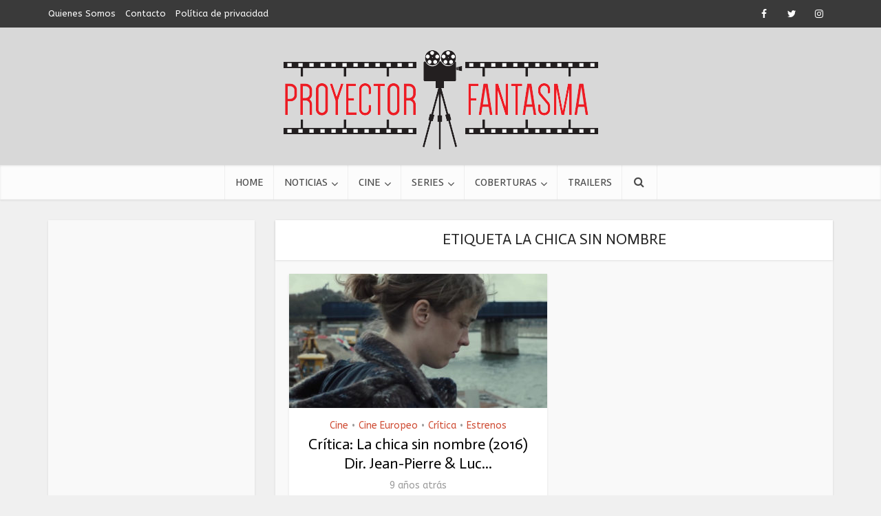

--- FILE ---
content_type: text/html; charset=UTF-8
request_url: https://proyectorfantasma.com.ar/tag/la-chica-sin-nombre/
body_size: 10142
content:
<!DOCTYPE html>
<html lang="es" class="no-js no-svg">

<head>

<meta http-equiv="Content-Type" content="text/html; charset=UTF-8" />
<meta name="viewport" content="user-scalable=yes, width=device-width, initial-scale=1.0, maximum-scale=1, minimum-scale=1">
<link rel="profile" href="https://gmpg.org/xfn/11" />

<meta name='robots' content='index, follow, max-image-preview:large, max-snippet:-1, max-video-preview:-1' />

	<!-- This site is optimized with the Yoast SEO plugin v26.5 - https://yoast.com/wordpress/plugins/seo/ -->
	<title>Artículos sobre La chica sin nombre en</title>
	<meta name="description" content="Artículos sobre La chica sin nombre. Notas y artículos acerca de La chica sin nombre en Proyector Fantasma - sitio de cine y series" />
	<link rel="canonical" href="https://proyectorfantasma.com.ar/tag/la-chica-sin-nombre/" />
	<meta property="og:locale" content="es_ES" />
	<meta property="og:type" content="article" />
	<meta property="og:title" content="Artículos sobre La chica sin nombre en" />
	<meta property="og:description" content="Artículos sobre La chica sin nombre. Notas y artículos acerca de La chica sin nombre en Proyector Fantasma - sitio de cine y series" />
	<meta property="og:url" content="https://proyectorfantasma.com.ar/tag/la-chica-sin-nombre/" />
	<meta property="og:site_name" content="Proyector Fantasma" />
	<meta name="twitter:card" content="summary_large_image" />
	<meta name="twitter:site" content="@proyectorfant" />
	<script type="application/ld+json" class="yoast-schema-graph">{"@context":"https://schema.org","@graph":[{"@type":"CollectionPage","@id":"https://proyectorfantasma.com.ar/tag/la-chica-sin-nombre/","url":"https://proyectorfantasma.com.ar/tag/la-chica-sin-nombre/","name":"Artículos sobre La chica sin nombre en","isPartOf":{"@id":"https://proyectorfantasma.com.ar/#website"},"primaryImageOfPage":{"@id":"https://proyectorfantasma.com.ar/tag/la-chica-sin-nombre/#primaryimage"},"image":{"@id":"https://proyectorfantasma.com.ar/tag/la-chica-sin-nombre/#primaryimage"},"thumbnailUrl":"https://proyectorfantasma.com.ar/wp-content/uploads/2017/03/unknown05.jpg","description":"Artículos sobre La chica sin nombre. Notas y artículos acerca de La chica sin nombre en Proyector Fantasma - sitio de cine y series","inLanguage":"es"},{"@type":"ImageObject","inLanguage":"es","@id":"https://proyectorfantasma.com.ar/tag/la-chica-sin-nombre/#primaryimage","url":"https://proyectorfantasma.com.ar/wp-content/uploads/2017/03/unknown05.jpg","contentUrl":"https://proyectorfantasma.com.ar/wp-content/uploads/2017/03/unknown05.jpg","width":1100,"height":605},{"@type":"WebSite","@id":"https://proyectorfantasma.com.ar/#website","url":"https://proyectorfantasma.com.ar/","name":"Proyector Fantasma","description":"Crítica de cine, Noticias de cine y series, trailers, ciclos y más. Reseña de películas de cine de hollywood, cine independiente y de argentina por el Proyector Fantasma.","publisher":{"@id":"https://proyectorfantasma.com.ar/#organization"},"potentialAction":[{"@type":"SearchAction","target":{"@type":"EntryPoint","urlTemplate":"https://proyectorfantasma.com.ar/?s={search_term_string}"},"query-input":{"@type":"PropertyValueSpecification","valueRequired":true,"valueName":"search_term_string"}}],"inLanguage":"es"},{"@type":"Organization","@id":"https://proyectorfantasma.com.ar/#organization","name":"Proyector Fantasma","url":"https://proyectorfantasma.com.ar/","logo":{"@type":"ImageObject","inLanguage":"es","@id":"https://proyectorfantasma.com.ar/#/schema/logo/image/","url":"https://proyectorfantasma.com.ar/wp-content/uploads/2015/03/Logo-I.jpg","contentUrl":"https://proyectorfantasma.com.ar/wp-content/uploads/2015/03/Logo-I.jpg","width":2000,"height":300,"caption":"Proyector Fantasma"},"image":{"@id":"https://proyectorfantasma.com.ar/#/schema/logo/image/"},"sameAs":["https://www.facebook.com/ProyectorFantasma/","https://x.com/proyectorfant","https://instagram.com/proyectorfant","https://www.youtube.com/channel/UCB6pd9ihKLxyiGcDbGo1ujw/"]}]}</script>
	<!-- / Yoast SEO plugin. -->


<link rel='dns-prefetch' href='//fonts.googleapis.com' />
<link rel="alternate" type="application/rss+xml" title="Proyector Fantasma &raquo; Feed" href="https://proyectorfantasma.com.ar/feed/" />
<link rel="alternate" type="application/rss+xml" title="Proyector Fantasma &raquo; Feed de los comentarios" href="https://proyectorfantasma.com.ar/comments/feed/" />
<link rel="alternate" type="application/rss+xml" title="Proyector Fantasma &raquo; Etiqueta La chica sin nombre del feed" href="https://proyectorfantasma.com.ar/tag/la-chica-sin-nombre/feed/" />
<link rel='stylesheet' id='xyz_cfm_short_code_style-group-css' href='https://proyectorfantasma.com.ar/wp-content/plugins/bwp-minify/min/?f=wp-content/plugins/contact-form-manager/css/xyz_cfm_shortcode_style.css,wp-content/plugins/contact-form-manager/css/jquery-ui.css,wp-content/themes/voice/voice/assets/css/min.css,wp-content/plugins/meks-easy-ads-widget/css/style.css,wp-content/plugins/meks-easy-instagram-widget/css/widget.css,wp-content/plugins/meks-simple-flickr-widget/css/style.css,wp-content/plugins/meks-smart-author-widget/css/style.css,wp-content/plugins/meks-smart-social-widget/css/style.css,wp-content/plugins/meks-themeforest-smart-widget/css/style.css,wp-content/plugins/meks-easy-social-share/assets/css/main.css' type='text/css' media='all' />
<style id='vce-style-inline-css' type='text/css'>
body, button, input, select, textarea {font-size: 1.6rem;}.vce-single .entry-headline p{font-size: 2.2rem;}.main-navigation a{font-size: 1.6rem;}.sidebar .widget-title{font-size: 1.8rem;}.sidebar .widget, .vce-lay-c .entry-content, .vce-lay-h .entry-content {font-size: 1.4rem;}.vce-featured-link-article{font-size: 5.2rem;}.vce-featured-grid-big.vce-featured-grid .vce-featured-link-article{font-size: 3.4rem;}.vce-featured-grid .vce-featured-link-article{font-size: 2.2rem;}h1 { font-size: 4.5rem; }h2 { font-size: 4.0rem; }h3 { font-size: 3.5rem; }h4 { font-size: 2.5rem; }h5 { font-size: 2.0rem; }h6 { font-size: 1.8rem; }.comment-reply-title, .main-box-title{font-size: 2.2rem;}h1.entry-title{font-size: 4.5rem;}.vce-lay-a .entry-title a{font-size: 3.4rem;}.vce-lay-b .entry-title{font-size: 2.4rem;}.vce-lay-c .entry-title, .vce-sid-none .vce-lay-c .entry-title{font-size: 2.2rem;}.vce-lay-d .entry-title{font-size: 1.5rem;}.vce-lay-e .entry-title{font-size: 1.4rem;}.vce-lay-f .entry-title{font-size: 1.4rem;}.vce-lay-g .entry-title a, .vce-lay-g .entry-title a:hover{font-size: 3.0rem;}.vce-lay-h .entry-title{font-size: 2.4rem;}.entry-meta div,.entry-meta div a,.vce-lay-g .meta-item,.vce-lay-c .meta-item{font-size: 1.4rem;}.vce-lay-d .meta-category a,.vce-lay-d .entry-meta div,.vce-lay-d .entry-meta div a,.vce-lay-e .entry-meta div,.vce-lay-e .entry-meta div a,.vce-lay-e .fn,.vce-lay-e .meta-item{font-size: 1.3rem;}body {background-color:#f0f0f0;}body,.mks_author_widget h3,.site-description,.meta-category a,textarea {font-family: 'ABeeZee';font-weight: 400;}h1,h2,h3,h4,h5,h6,blockquote,.vce-post-link,.site-title,.site-title a,.main-box-title,.comment-reply-title,.entry-title a,.vce-single .entry-headline p,.vce-prev-next-link,.author-title,.mks_pullquote,.widget_rss ul li .rsswidget,#bbpress-forums .bbp-forum-title,#bbpress-forums .bbp-topic-permalink {font-family: 'Actor';font-weight: 400;}.main-navigation a,.sidr a{font-family: 'Rambla';font-weight: 400;}.vce-single .entry-content,.vce-single .entry-headline,.vce-single .entry-footer,.vce-share-bar {width: 600px;}.vce-lay-a .lay-a-content{width: 600px;max-width: 600px;}.vce-page .entry-content,.vce-page .entry-title-page {width: 600px;}.vce-sid-none .vce-single .entry-content,.vce-sid-none .vce-single .entry-headline,.vce-sid-none .vce-single .entry-footer {width: 600px;}.vce-sid-none .vce-page .entry-content,.vce-sid-none .vce-page .entry-title-page,.error404 .entry-content {width: 600px;max-width: 600px;}body, button, input, select, textarea{color: #000000;}h1,h2,h3,h4,h5,h6,.entry-title a,.prev-next-nav a,#bbpress-forums .bbp-forum-title, #bbpress-forums .bbp-topic-permalink,.woocommerce ul.products li.product .price .amount{color: #000000;}a,.entry-title a:hover,.vce-prev-next-link:hover,.vce-author-links a:hover,.required,.error404 h4,.prev-next-nav a:hover,#bbpress-forums .bbp-forum-title:hover, #bbpress-forums .bbp-topic-permalink:hover,.woocommerce ul.products li.product h3:hover,.woocommerce ul.products li.product h3:hover mark,.main-box-title a:hover{color: #cf4d35;}.vce-square,.vce-main-content .mejs-controls .mejs-time-rail .mejs-time-current,button,input[type="button"],input[type="reset"],input[type="submit"],.vce-button,.pagination-wapper a,#vce-pagination .next.page-numbers,#vce-pagination .prev.page-numbers,#vce-pagination .page-numbers,#vce-pagination .page-numbers.current,.vce-link-pages a,#vce-pagination a,.vce-load-more a,.vce-slider-pagination .owl-nav > div,.vce-mega-menu-posts-wrap .owl-nav > div,.comment-reply-link:hover,.vce-featured-section a,.vce-lay-g .vce-featured-info .meta-category a,.vce-404-menu a,.vce-post.sticky .meta-image:before,#vce-pagination .page-numbers:hover,#bbpress-forums .bbp-pagination .current,#bbpress-forums .bbp-pagination a:hover,.woocommerce #respond input#submit,.woocommerce a.button,.woocommerce button.button,.woocommerce input.button,.woocommerce ul.products li.product .added_to_cart,.woocommerce #respond input#submit:hover,.woocommerce a.button:hover,.woocommerce button.button:hover,.woocommerce input.button:hover,.woocommerce ul.products li.product .added_to_cart:hover,.woocommerce #respond input#submit.alt,.woocommerce a.button.alt,.woocommerce button.button.alt,.woocommerce input.button.alt,.woocommerce #respond input#submit.alt:hover, .woocommerce a.button.alt:hover, .woocommerce button.button.alt:hover, .woocommerce input.button.alt:hover,.woocommerce span.onsale,.woocommerce .widget_price_filter .ui-slider .ui-slider-range,.woocommerce .widget_price_filter .ui-slider .ui-slider-handle,.comments-holder .navigation .page-numbers.current,.vce-lay-a .vce-read-more:hover,.vce-lay-c .vce-read-more:hover,body div.wpforms-container-full .wpforms-form input[type=submit], body div.wpforms-container-full .wpforms-form button[type=submit], body div.wpforms-container-full .wpforms-form .wpforms-page-button,body div.wpforms-container-full .wpforms-form input[type=submit]:hover, body div.wpforms-container-full .wpforms-form button[type=submit]:hover, body div.wpforms-container-full .wpforms-form .wpforms-page-button:hover,.wp-block-search__button {background-color: #cf4d35;}#vce-pagination .page-numbers,.comments-holder .navigation .page-numbers{background: transparent;color: #cf4d35;border: 1px solid #cf4d35;}.comments-holder .navigation .page-numbers:hover{background: #cf4d35;border: 1px solid #cf4d35;}.bbp-pagination-links a{background: transparent;color: #cf4d35;border: 1px solid #cf4d35 !important;}#vce-pagination .page-numbers.current,.bbp-pagination-links span.current,.comments-holder .navigation .page-numbers.current{border: 1px solid #cf4d35;}.widget_categories .cat-item:before,.widget_categories .cat-item .count{background: #cf4d35;}.comment-reply-link,.vce-lay-a .vce-read-more,.vce-lay-c .vce-read-more{border: 1px solid #cf4d35;}.entry-meta div,.entry-meta-count,.entry-meta div a,.comment-metadata a,.meta-category span,.meta-author-wrapped,.wp-caption .wp-caption-text,.widget_rss .rss-date,.sidebar cite,.site-footer cite,.sidebar .vce-post-list .entry-meta div,.sidebar .vce-post-list .entry-meta div a,.sidebar .vce-post-list .fn,.sidebar .vce-post-list .fn a,.site-footer .vce-post-list .entry-meta div,.site-footer .vce-post-list .entry-meta div a,.site-footer .vce-post-list .fn,.site-footer .vce-post-list .fn a,#bbpress-forums .bbp-topic-started-by,#bbpress-forums .bbp-topic-started-in,#bbpress-forums .bbp-forum-info .bbp-forum-content,#bbpress-forums p.bbp-topic-meta,span.bbp-admin-links a,.bbp-reply-post-date,#bbpress-forums li.bbp-header,#bbpress-forums li.bbp-footer,.woocommerce .woocommerce-result-count,.woocommerce .product_meta{color: #9b9b9b;}.main-box-title, .comment-reply-title, .main-box-head{background: #ffffff;color: #232323;}.main-box-title a{color: #232323;}.sidebar .widget .widget-title a{color: #232323;}.main-box,.comment-respond,.prev-next-nav{background: #f9f9f9;}.vce-post,ul.comment-list > li.comment,.main-box-single,.ie8 .vce-single,#disqus_thread,.vce-author-card,.vce-author-card .vce-content-outside,.mks-bredcrumbs-container,ul.comment-list > li.pingback{background: #ffffff;}.mks_tabs.horizontal .mks_tab_nav_item.active{border-bottom: 1px solid #ffffff;}.mks_tabs.horizontal .mks_tab_item,.mks_tabs.vertical .mks_tab_nav_item.active,.mks_tabs.horizontal .mks_tab_nav_item.active{background: #ffffff;}.mks_tabs.vertical .mks_tab_nav_item.active{border-right: 1px solid #ffffff;}#vce-pagination,.vce-slider-pagination .owl-controls,.vce-content-outside,.comments-holder .navigation{background: #f3f3f3;}.sidebar .widget-title{background: #ffffff;color: #232323;}.sidebar .widget{background: #f9f9f9;}.sidebar .widget,.sidebar .widget li a,.sidebar .mks_author_widget h3 a,.sidebar .mks_author_widget h3,.sidebar .vce-search-form .vce-search-input,.sidebar .vce-search-form .vce-search-input:focus{color: #444444;}.sidebar .widget li a:hover,.sidebar .widget a,.widget_nav_menu li.menu-item-has-children:hover:after,.widget_pages li.page_item_has_children:hover:after{color: #cf4d35;}.sidebar .tagcloud a {border: 1px solid #cf4d35;}.sidebar .mks_author_link,.sidebar .tagcloud a:hover,.sidebar .mks_themeforest_widget .more,.sidebar button,.sidebar input[type="button"],.sidebar input[type="reset"],.sidebar input[type="submit"],.sidebar .vce-button,.sidebar .bbp_widget_login .button{background-color: #cf4d35;}.sidebar .mks_author_widget .mks_autor_link_wrap,.sidebar .mks_themeforest_widget .mks_read_more,.widget .meks-instagram-follow-link {background: #f3f3f3;}.sidebar #wp-calendar caption,.sidebar .recentcomments,.sidebar .post-date,.sidebar #wp-calendar tbody{color: rgba(68,68,68,0.7);}.site-footer{background: #373941;}.site-footer .widget-title{color: #ffffff;}.site-footer,.site-footer .widget,.site-footer .widget li a,.site-footer .mks_author_widget h3 a,.site-footer .mks_author_widget h3,.site-footer .vce-search-form .vce-search-input,.site-footer .vce-search-form .vce-search-input:focus{color: #f9f9f9;}.site-footer .widget li a:hover,.site-footer .widget a,.site-info a{color: #cf4d35;}.site-footer .tagcloud a {border: 1px solid #cf4d35;}.site-footer .mks_author_link,.site-footer .mks_themeforest_widget .more,.site-footer button,.site-footer input[type="button"],.site-footer input[type="reset"],.site-footer input[type="submit"],.site-footer .vce-button,.site-footer .tagcloud a:hover{background-color: #cf4d35;}.site-footer #wp-calendar caption,.site-footer .recentcomments,.site-footer .post-date,.site-footer #wp-calendar tbody,.site-footer .site-info{color: rgba(249,249,249,0.7);}.top-header,.top-nav-menu li .sub-menu{background: #3a3a3a;}.top-header,.top-header a{color: #ffffff;}.top-header .vce-search-form .vce-search-input,.top-header .vce-search-input:focus,.top-header .vce-search-submit{color: #ffffff;}.top-header .vce-search-form .vce-search-input::-webkit-input-placeholder { color: #ffffff;}.top-header .vce-search-form .vce-search-input:-moz-placeholder { color: #ffffff;}.top-header .vce-search-form .vce-search-input::-moz-placeholder { color: #ffffff;}.top-header .vce-search-form .vce-search-input:-ms-input-placeholder { color: #ffffff;}.header-1-wrapper{height: 200px;padding-top: 25px;}.header-2-wrapper,.header-3-wrapper{height: 200px;}.header-2-wrapper .site-branding,.header-3-wrapper .site-branding{top: 25px;left: 50px;}.site-title a, .site-title a:hover{color: #232323;}.site-description{color: #aaaaaa;}.main-header{background-color: #d8d8d8;}.header-bottom-wrapper{background: #fcfcfc;}.vce-header-ads{margin: 55px 0;}.header-3-wrapper .nav-menu > li > a{padding: 90px 15px;}.header-sticky,.sidr{background: rgba(252,252,252,0.95);}.ie8 .header-sticky{background: #d8d8d8;}.main-navigation a,.nav-menu .vce-mega-menu > .sub-menu > li > a,.sidr li a,.vce-menu-parent{color: #4a4a4a;}.nav-menu > li:hover > a,.nav-menu > .current_page_item > a,.nav-menu > .current-menu-item > a,.nav-menu > .current-menu-ancestor > a,.main-navigation a.vce-item-selected,.main-navigation ul ul li:hover > a,.nav-menu ul .current-menu-item a,.nav-menu ul .current_page_item a,.vce-menu-parent:hover,.sidr li a:hover,.sidr li.sidr-class-current_page_item > a,.main-navigation li.current-menu-item.fa:before,.vce-responsive-nav{color: #cf4d35;}#sidr-id-vce_main_navigation_menu .soc-nav-menu li a:hover {color: #ffffff;}.nav-menu > li:hover > a,.nav-menu > .current_page_item > a,.nav-menu > .current-menu-item > a,.nav-menu > .current-menu-ancestor > a,.main-navigation a.vce-item-selected,.main-navigation ul ul,.header-sticky .nav-menu > .current_page_item:hover > a,.header-sticky .nav-menu > .current-menu-item:hover > a,.header-sticky .nav-menu > .current-menu-ancestor:hover > a,.header-sticky .main-navigation a.vce-item-selected:hover{background-color: #ffffff;}.search-header-wrap ul {border-top: 2px solid #cf4d35;}.vce-cart-icon a.vce-custom-cart span,.sidr-class-vce-custom-cart .sidr-class-vce-cart-count {background: #cf4d35;font-family: 'ABeeZee';}.vce-border-top .main-box-title{border-top: 2px solid #cf4d35;}.tagcloud a:hover,.sidebar .widget .mks_author_link,.sidebar .widget.mks_themeforest_widget .more,.site-footer .widget .mks_author_link,.site-footer .widget.mks_themeforest_widget .more,.vce-lay-g .entry-meta div,.vce-lay-g .fn,.vce-lay-g .fn a{color: #FFF;}.vce-featured-header .vce-featured-header-background{opacity: 0.5}.vce-featured-grid .vce-featured-header-background,.vce-post-big .vce-post-img:after,.vce-post-slider .vce-post-img:after{opacity: 0.5}.vce-featured-grid .owl-item:hover .vce-grid-text .vce-featured-header-background,.vce-post-big li:hover .vce-post-img:after,.vce-post-slider li:hover .vce-post-img:after {opacity: 0.8}.vce-featured-grid.vce-featured-grid-big .vce-featured-header-background,.vce-post-big .vce-post-img:after,.vce-post-slider .vce-post-img:after{opacity: 0.5}.vce-featured-grid.vce-featured-grid-big .owl-item:hover .vce-grid-text .vce-featured-header-background,.vce-post-big li:hover .vce-post-img:after,.vce-post-slider li:hover .vce-post-img:after {opacity: 0.8}#back-top {background: #323232}.sidr input[type=text]{background: rgba(74,74,74,0.1);color: rgba(74,74,74,0.5);}.is-style-solid-color{background-color: #cf4d35;color: #ffffff;}.wp-block-image figcaption{color: #9b9b9b;}.wp-block-cover .wp-block-cover-image-text, .wp-block-cover .wp-block-cover-text, .wp-block-cover h2, .wp-block-cover-image .wp-block-cover-image-text, .wp-block-cover-image .wp-block-cover-text, .wp-block-cover-image h2,p.has-drop-cap:not(:focus)::first-letter,p.wp-block-subhead{font-family: 'Actor';font-weight: 400;}.wp-block-cover .wp-block-cover-image-text, .wp-block-cover .wp-block-cover-text, .wp-block-cover h2, .wp-block-cover-image .wp-block-cover-image-text, .wp-block-cover-image .wp-block-cover-text, .wp-block-cover-image h2{font-size: 2.5rem;}p.wp-block-subhead{font-size: 2.2rem;}.wp-block-button__link{background: #cf4d35}.wp-block-search .wp-block-search__button{color: #ffffff}.meta-image:hover a img,.vce-lay-h .img-wrap:hover .meta-image > img,.img-wrp:hover img,.vce-gallery-big:hover img,.vce-gallery .gallery-item:hover img,.wp-block-gallery .blocks-gallery-item:hover img,.vce_posts_widget .vce-post-big li:hover img,.vce-featured-grid .owl-item:hover img,.vce-post-img:hover img,.mega-menu-img:hover img{-webkit-transform: scale(1.1);-moz-transform: scale(1.1);-o-transform: scale(1.1);-ms-transform: scale(1.1);transform: scale(1.1);}.has-small-font-size{ font-size: 1.2rem;}.has-large-font-size{ font-size: 1.9rem;}.has-huge-font-size{ font-size: 2.3rem;}@media(min-width: 671px){.has-small-font-size{ font-size: 1.3rem;}.has-normal-font-size{ font-size: 1.6rem;}.has-large-font-size{ font-size: 2.1rem;}.has-huge-font-size{ font-size: 2.8rem;}}.has-vce-acc-background-color{ background-color: #cf4d35;}.has-vce-acc-color{ color: #cf4d35;}.has-vce-meta-background-color{ background-color: #9b9b9b;}.has-vce-meta-color{ color: #9b9b9b;}.has-vce-txt-background-color{ background-color: #000000;}.has-vce-txt-color{ color: #000000;}.has-vce-bg-background-color{ background-color: #ffffff;}.has-vce-bg-color{ color: #ffffff;}.has-vce-cat-0-background-color{ background-color: ;}.has-vce-cat-0-color{ color: ;}.nav-menu li a{text-transform: uppercase;}.main-box-title{text-transform: uppercase;}.sidebar .widget-title{text-transform: uppercase;}
/*# sourceURL=vce-style-inline-css */
</style>
<link rel='stylesheet' id='mks_shortcodes_simple_line_icons-group-css' href='https://proyectorfantasma.com.ar/wp-content/plugins/bwp-minify/min/?f=wp-content/plugins/meks-flexible-shortcodes/css/simple-line/simple-line-icons.css,wp-content/plugins/meks-flexible-shortcodes/css/style.css' type='text/css' media='screen' />
<link rel='stylesheet' id='vce-fonts-css' href='https://fonts.googleapis.com/css2?family=ABeeZee:wght@400&#038;family=Actor:wght@400&#038;family=Rambla:wght@400' type='text/css' media='all' />
<link rel='stylesheet' id='rating_style-group-css' href='https://proyectorfantasma.com.ar/wp-content/plugins/bwp-minify/min/?f=wp-content/plugins/all-in-one-schemaorg-rich-snippets/css/jquery.rating.css,wp-content/plugins/all-in-one-schemaorg-rich-snippets/css/style.css,wp-content/plugins/wp-review/public/css/wp-review.css' type='text/css' media='all' />
<script type="text/javascript" src="https://proyectorfantasma.com.ar/wp-includes/js/jquery/jquery.min.js?ver=3.7.1" id="jquery-core-js"></script>
<script type="text/javascript" src="https://proyectorfantasma.com.ar/wp-includes/js/jquery/jquery-migrate.min.js?ver=3.4.1" id="jquery-migrate-js"></script>
<script type='text/javascript' src='https://proyectorfantasma.com.ar/wp-content/plugins/bwp-minify/min/?f=wp-content/plugins/all-in-one-schemaorg-rich-snippets/js/jquery.rating.min.js'></script>
<link rel="https://api.w.org/" href="https://proyectorfantasma.com.ar/wp-json/" /><link rel="alternate" title="JSON" type="application/json" href="https://proyectorfantasma.com.ar/wp-json/wp/v2/tags/5182" /><link rel="EditURI" type="application/rsd+xml" title="RSD" href="https://proyectorfantasma.com.ar/xmlrpc.php?rsd" />
<meta name="generator" content="WordPress 6.9" />
<meta name="generator" content="Redux 4.5.9" /><script type="text/javascript">var ajaxurl = "https://proyectorfantasma.com.ar/wp-admin/admin-ajax.php";</script>
		<!-- GA Google Analytics @ https://m0n.co/ga -->
		<script async src="https://www.googletagmanager.com/gtag/js?id=G-QKDHFK0ZJV"></script>
		<script>
			window.dataLayer = window.dataLayer || [];
			function gtag(){dataLayer.push(arguments);}
			gtag('js', new Date());
			gtag('config', 'G-QKDHFK0ZJV');
		</script>

			<style type="text/css" id="wp-custom-css">
			                                            		</style>
		</head>

<body data-rsssl=1 class="archive tag tag-la-chica-sin-nombre tag-5182 wp-embed-responsive wp-theme-voicevoice vce-sid-left voice-v_3_0_2">

<div id="vce-main">

<header id="header" class="main-header">
	<div class="top-header">
	<div class="container">

					<div class="vce-wrap-left">
					<ul id="vce_top_navigation_menu" class="top-nav-menu"><li id="menu-item-8058" class="menu-item menu-item-type-custom menu-item-object-custom menu-item-8058"><a rel="nofollow" href="https://www.proyectorfantasma.com.ar/quienes-somos/">Quienes Somos</a></li>
<li id="menu-item-8059" class="menu-item menu-item-type-custom menu-item-object-custom menu-item-8059"><a rel="nofollow" href="https://www.proyectorfantasma.com.ar/contacto/">Contacto</a></li>
<li id="menu-item-19445" class="menu-item menu-item-type-post_type menu-item-object-page menu-item-privacy-policy menu-item-19445"><a rel="nofollow privacy-policy" href="https://proyectorfantasma.com.ar/politica-de-privacidad/">Política de privacidad</a></li>
</ul>			</div>
				
					<div class="vce-wrap-right">
					<div class="menu-social-menu-container"><ul id="vce_social_menu" class="soc-nav-menu"><li id="menu-item-7964" class="menu-item menu-item-type-custom menu-item-object-custom menu-item-7964"><a rel="nofollow" href="https://www.facebook.com/ProyectorFantasma"><span class="vce-social-name">Facebook</span></a></li>
<li id="menu-item-7965" class="menu-item menu-item-type-custom menu-item-object-custom menu-item-7965"><a rel="nofollow" href="https://twitter.com/Proyectorfant"><span class="vce-social-name">Twitter</span></a></li>
<li id="menu-item-9111" class="menu-item menu-item-type-custom menu-item-object-custom menu-item-9111"><a rel="nofollow" href="https://instagram.com/proyectorfant/"><span class="vce-social-name">Instagram</span></a></li>
</ul></div>
			</div>
		
		


	</div>
</div><div class="container header-1-wrapper header-main-area">	
		<div class="vce-res-nav">
	<a class="vce-responsive-nav" href="#sidr-main"><i class="fa fa-bars"></i></a>
</div>
<div class="site-branding">
	<span class="site-title"><a href="https://proyectorfantasma.com.ar/" rel="home" class="has-logo"><picture class="vce-logo"><source media="(min-width: 1024px)" srcset="https://proyectorfantasma.com.ar/wp-content/uploads/2015/09/logo-proyector1.png"><source srcset="https://proyectorfantasma.com.ar/wp-content/uploads/2015/09/logo-proyector1.png"><img src="https://proyectorfantasma.com.ar/wp-content/uploads/2015/09/logo-proyector1.png" alt="Proyector Fantasma"></picture></a></span></div></div>

<div class="header-bottom-wrapper">
	<div class="container">
		<nav id="site-navigation" class="main-navigation" role="navigation">
	<ul id="vce_main_navigation_menu" class="nav-menu"><li id="menu-item-7945" class="menu-item menu-item-type-post_type menu-item-object-page menu-item-home menu-item-7945 vce-mega-menu"><a href="https://proyectorfantasma.com.ar/" title="Proyector Fantasma | Cine y Series">Home</a><li id="menu-item-7946" class="menu-item menu-item-type-taxonomy menu-item-object-category menu-item-7946 vce-mega-cat vce-cat-276"><a href="https://proyectorfantasma.com.ar/noticias-cine/" title="Noticias de Cine y Series" data-mega_cat_id="276">Noticias</a><ul class="vce-mega-menu-wrapper"></ul><li id="menu-item-7947" class="menu-item menu-item-type-taxonomy menu-item-object-category menu-item-has-children menu-item-7947 vce-cat-53"><a href="https://proyectorfantasma.com.ar/cine-2/" title="Artículos de Cine">Cine</a>
<ul class="sub-menu">
	<li id="menu-item-10342" class="menu-item menu-item-type-taxonomy menu-item-object-category menu-item-10342 vce-cat-335"><a href="https://proyectorfantasma.com.ar/ciclos/">Ciclos</a>	<li id="menu-item-7954" class="menu-item menu-item-type-taxonomy menu-item-object-category menu-item-7954 vce-cat-2066"><a href="https://proyectorfantasma.com.ar/estrenos-criticas-de-cine/">Estrenos</a>	<li id="menu-item-8166" class="menu-item menu-item-type-taxonomy menu-item-object-category menu-item-8166 vce-cat-1086"><a href="https://proyectorfantasma.com.ar/entrevistas/">Entrevistas</a>	<li id="menu-item-7948" class="menu-item menu-item-type-custom menu-item-object-custom menu-item-7948"><a href="https://www.proyectorfantasma.com.ar/cine-argentino">Cine Argentino</a>	<li id="menu-item-7955" class="menu-item menu-item-type-taxonomy menu-item-object-category menu-item-7955 vce-cat-1311"><a href="https://proyectorfantasma.com.ar/cine-retro/">Retro</a>	<li id="menu-item-7956" class="menu-item menu-item-type-taxonomy menu-item-object-category menu-item-7956 vce-cat-374"><a href="https://proyectorfantasma.com.ar/soundtracks/">Soundtracks</a>	<li id="menu-item-7957" class="menu-item menu-item-type-taxonomy menu-item-object-category menu-item-7957 vce-cat-1578"><a href="https://proyectorfantasma.com.ar/cursos-cine-buenos-aires/">Cursos</a></ul>
<li id="menu-item-7958" class="menu-item menu-item-type-taxonomy menu-item-object-category menu-item-has-children menu-item-7958 vce-cat-20"><a href="https://proyectorfantasma.com.ar/series/">Series</a>
<ul class="sub-menu">
	<li id="menu-item-17813" class="menu-item menu-item-type-post_type menu-item-object-page menu-item-17813"><a href="https://proyectorfantasma.com.ar/podcast-fantasma/">Podcast Fantasma</a></ul>
<li id="menu-item-7959" class="menu-item menu-item-type-taxonomy menu-item-object-category menu-item-has-children menu-item-7959 vce-cat-1087"><a href="https://proyectorfantasma.com.ar/coberturas/">Coberturas</a>
<ul class="sub-menu">
	<li id="menu-item-7960" class="menu-item menu-item-type-custom menu-item-object-custom menu-item-7960"><a href="https://www.proyectorfantasma.com.ar/bafici">BAFICI</a>	<li id="menu-item-7963" class="menu-item menu-item-type-taxonomy menu-item-object-category menu-item-7963 vce-cat-1088"><a href="https://proyectorfantasma.com.ar/festivales-coberturas/">Festivales de cine</a>	<li id="menu-item-7962" class="menu-item menu-item-type-taxonomy menu-item-object-category menu-item-7962 vce-cat-1089"><a href="https://proyectorfantasma.com.ar/eventos/">Eventos</a></ul>
<li id="menu-item-8064" class="menu-item menu-item-type-taxonomy menu-item-object-category menu-item-8064 vce-cat-8"><a href="https://proyectorfantasma.com.ar/trailer-2/">Trailers</a><li class="search-header-wrap"><a class="search_header" href="javascript:void(0)"><i class="fa fa-search"></i></a><ul class="search-header-form-ul"><li><form class="vce-search-form" action="https://proyectorfantasma.com.ar/" method="get">
	<input name="s" class="vce-search-input" size="20" type="text" value="Busca acá por película, director, actor, serie o más" onfocus="(this.value == 'Busca acá por película, director, actor, serie o más') && (this.value = '')" onblur="(this.value == '') && (this.value = 'Busca acá por película, director, actor, serie o más')" placeholder="Busca acá por película, director, actor, serie o más" />
		<button type="submit" class="vce-search-submit"><i class="fa fa-search"></i></button> 
</form></li></ul></li></ul></nav>	</div>
</div></header>

	<div id="sticky_header" class="header-sticky">
	<div class="container">
		<div class="vce-res-nav">
	<a class="vce-responsive-nav" href="#sidr-main"><i class="fa fa-bars"></i></a>
</div>
<div class="site-branding">
	<span class="site-title"><a href="https://proyectorfantasma.com.ar/" rel="home" class="has-logo"><picture class="vce-logo"><source media="(min-width: 1024px)" srcset="https://proyectorfantasma.com.ar/wp-content/uploads/2015/09/logo-proyector1.png"><source srcset="https://proyectorfantasma.com.ar/wp-content/uploads/2015/09/logo-proyector1.png"><img src="https://proyectorfantasma.com.ar/wp-content/uploads/2015/09/logo-proyector1.png" alt="Proyector Fantasma"></picture></a></span></div>		<nav id="site-navigation" class="main-navigation" role="navigation">
		<ul id="vce_main_navigation_menu" class="nav-menu"><li class="menu-item menu-item-type-post_type menu-item-object-page menu-item-home menu-item-7945 vce-mega-menu"><a href="https://proyectorfantasma.com.ar/" title="Proyector Fantasma | Cine y Series">Home</a><li class="menu-item menu-item-type-taxonomy menu-item-object-category menu-item-7946 vce-mega-cat vce-cat-276"><a href="https://proyectorfantasma.com.ar/noticias-cine/" title="Noticias de Cine y Series" data-mega_cat_id="276">Noticias</a><ul class="vce-mega-menu-wrapper"></ul><li class="menu-item menu-item-type-taxonomy menu-item-object-category menu-item-has-children menu-item-7947 vce-cat-53"><a href="https://proyectorfantasma.com.ar/cine-2/" title="Artículos de Cine">Cine</a>
<ul class="sub-menu">
	<li class="menu-item menu-item-type-taxonomy menu-item-object-category menu-item-10342 vce-cat-335"><a href="https://proyectorfantasma.com.ar/ciclos/">Ciclos</a>	<li class="menu-item menu-item-type-taxonomy menu-item-object-category menu-item-7954 vce-cat-2066"><a href="https://proyectorfantasma.com.ar/estrenos-criticas-de-cine/">Estrenos</a>	<li class="menu-item menu-item-type-taxonomy menu-item-object-category menu-item-8166 vce-cat-1086"><a href="https://proyectorfantasma.com.ar/entrevistas/">Entrevistas</a>	<li class="menu-item menu-item-type-custom menu-item-object-custom menu-item-7948"><a href="https://www.proyectorfantasma.com.ar/cine-argentino">Cine Argentino</a>	<li class="menu-item menu-item-type-taxonomy menu-item-object-category menu-item-7955 vce-cat-1311"><a href="https://proyectorfantasma.com.ar/cine-retro/">Retro</a>	<li class="menu-item menu-item-type-taxonomy menu-item-object-category menu-item-7956 vce-cat-374"><a href="https://proyectorfantasma.com.ar/soundtracks/">Soundtracks</a>	<li class="menu-item menu-item-type-taxonomy menu-item-object-category menu-item-7957 vce-cat-1578"><a href="https://proyectorfantasma.com.ar/cursos-cine-buenos-aires/">Cursos</a></ul>
<li class="menu-item menu-item-type-taxonomy menu-item-object-category menu-item-has-children menu-item-7958 vce-cat-20"><a href="https://proyectorfantasma.com.ar/series/">Series</a>
<ul class="sub-menu">
	<li class="menu-item menu-item-type-post_type menu-item-object-page menu-item-17813"><a href="https://proyectorfantasma.com.ar/podcast-fantasma/">Podcast Fantasma</a></ul>
<li class="menu-item menu-item-type-taxonomy menu-item-object-category menu-item-has-children menu-item-7959 vce-cat-1087"><a href="https://proyectorfantasma.com.ar/coberturas/">Coberturas</a>
<ul class="sub-menu">
	<li class="menu-item menu-item-type-custom menu-item-object-custom menu-item-7960"><a href="https://www.proyectorfantasma.com.ar/bafici">BAFICI</a>	<li class="menu-item menu-item-type-taxonomy menu-item-object-category menu-item-7963 vce-cat-1088"><a href="https://proyectorfantasma.com.ar/festivales-coberturas/">Festivales de cine</a>	<li class="menu-item menu-item-type-taxonomy menu-item-object-category menu-item-7962 vce-cat-1089"><a href="https://proyectorfantasma.com.ar/eventos/">Eventos</a></ul>
<li class="menu-item menu-item-type-taxonomy menu-item-object-category menu-item-8064 vce-cat-8"><a href="https://proyectorfantasma.com.ar/trailer-2/">Trailers</a><li class="search-header-wrap"><a class="search_header" href="javascript:void(0)"><i class="fa fa-search"></i></a><ul class="search-header-form-ul"><li><form class="vce-search-form" action="https://proyectorfantasma.com.ar/" method="get">
	<input name="s" class="vce-search-input" size="20" type="text" value="Busca acá por película, director, actor, serie o más" onfocus="(this.value == 'Busca acá por película, director, actor, serie o más') && (this.value = '')" onblur="(this.value == '') && (this.value = 'Busca acá por película, director, actor, serie o más')" placeholder="Busca acá por película, director, actor, serie o más" />
		<button type="submit" class="vce-search-submit"><i class="fa fa-search"></i></button> 
</form></li></ul></li></ul></nav>	</div>
</div>
<div id="main-wrapper">


	
<div id="content" class="container site-content">

			<aside id="sidebar" class="sidebar left">
		<div id="vce_adsense_widget-3" class="widget vce_adsense_widget vce_adsense_expand">		<div class="vce_adsense_wrapper">
			<script async src="https://pagead2.googlesyndication.com/pagead/js/adsbygoogle.js?client=ca-pub-3760699078736143"
     crossorigin="anonymous"></script>
<!-- Widget 2025 -->
<ins class="adsbygoogle"
     style="display:block"
     data-ad-client="ca-pub-3760699078736143"
     data-ad-slot="4089045559"
     data-ad-format="auto"
     data-full-width-responsive="true"></ins>
<script>
     (adsbygoogle = window.adsbygoogle || []).push({});
</script>		</div>
	
		</div><div class="vce-sticky"><div id="vce_adsense_widget-3" class="widget vce_adsense_widget vce_adsense_expand">		<div class="vce_adsense_wrapper">
			<script async src="https://pagead2.googlesyndication.com/pagead/js/adsbygoogle.js?client=ca-pub-3760699078736143"
     crossorigin="anonymous"></script>
<!-- Widget 2025 -->
<ins class="adsbygoogle"
     style="display:block"
     data-ad-client="ca-pub-3760699078736143"
     data-ad-slot="4089045559"
     data-ad-format="auto"
     data-full-width-responsive="true"></ins>
<script>
     (adsbygoogle = window.adsbygoogle || []).push({});
</script>		</div>
	
		</div></div>	</aside>
		
	<div id="primary" class="vce-main-content">
		
		<div class="main-box">

			
	<div class="main-box-head">
		<h1 class="main-box-title">Etiqueta La chica sin nombre</h1>
			</div>

			<div class="main-box-inside">
			
							
				
				<div class="vce-loop-wrap">

											
						<article class="vce-post vce-lay-c post-16642 post type-post status-publish format-standard has-post-thumbnail hentry category-cine-2 category-cine-europeo category-critica category-estrenos-criticas-de-cine tag-cine-frances tag-critica-de-peliculas tag-estrenos tag-jean-pierre-dardenne tag-la-chica-sin-nombre tag-luc-dardenne">

		 	<div class="meta-image">
			<a href="https://proyectorfantasma.com.ar/critica-la-chica-sin-nombre-2016-dir-jean-pierre-luc-dardenne/" title="Crítica: La chica sin nombre (2016) Dir. Jean-Pierre &#038; Luc Dardenne">
				<img width="375" height="195" src="https://proyectorfantasma.com.ar/wp-content/uploads/2017/03/unknown05-375x195.jpg" class="attachment-vce-lay-b size-vce-lay-b wp-post-image" alt="" />							</a>
		</div>
	
	<header class="entry-header">
					<span class="meta-category"><a href="https://proyectorfantasma.com.ar/cine-2/" class="category-53">Cine</a> <span>&bull;</span> <a href="https://proyectorfantasma.com.ar/cine-europeo/" class="category-865">Cine Europeo</a> <span>&bull;</span> <a href="https://proyectorfantasma.com.ar/critica/" class="category-2842">Crítica</a> <span>&bull;</span> <a href="https://proyectorfantasma.com.ar/estrenos-criticas-de-cine/" class="category-2066">Estrenos</a></span>
				<h2 class="entry-title"><a href="https://proyectorfantasma.com.ar/critica-la-chica-sin-nombre-2016-dir-jean-pierre-luc-dardenne/" title="Crítica: La chica sin nombre (2016) Dir. Jean-Pierre &#038; Luc Dardenne">Crítica: La chica sin nombre (2016) Dir. Jean-Pierre &#038; Luc...</a></h2>
		<div class="entry-meta"><div class="meta-item date"><span class="updated">9 años atrás</span></div></div>	</header>

			<div class="entry-content">
			<p>Ficha técnica: Título: La chica sin nombre (La fille inconnue) Origen: Bélgica-Francia Guión y...</p>
		</div>
	
	</article>
						
					
				</div>

				
			
			</div>

		</div>

	</div>

	
</div>



	<footer id="footer" class="site-footer">

				<div class="container">
			<div class="container-fix">
										<div class="bit-3">
									</div>
							<div class="bit-3">
									</div>
							<div class="bit-3">
									</div>
						</div>
		</div>
		
					<div class="container-full site-info">
				<div class="container">
											<div class="vce-wrap-left">
							<p><strong>Crítica - Noticias de Cine y Series</strong>. Proyector Fantasma</p>						</div>
					
											<div class="vce-wrap-right">
								<div class="menu-social-menu-container"><ul id="vce_social_menu" class="soc-nav-menu"><li class="menu-item menu-item-type-custom menu-item-object-custom menu-item-7964"><a rel="nofollow" href="https://www.facebook.com/ProyectorFantasma"><span class="vce-social-name">Facebook</span></a></li>
<li class="menu-item menu-item-type-custom menu-item-object-custom menu-item-7965"><a rel="nofollow" href="https://twitter.com/Proyectorfant"><span class="vce-social-name">Twitter</span></a></li>
<li class="menu-item menu-item-type-custom menu-item-object-custom menu-item-9111"><a rel="nofollow" href="https://instagram.com/proyectorfant/"><span class="vce-social-name">Instagram</span></a></li>
</ul></div>
						</div>
						

					
			
				</div>
			</div>
		

	</footer>


</div>
</div>

<a href="javascript:void(0)" id="back-top"><i class="fa fa-angle-up"></i></a>

<script type="speculationrules">
{"prefetch":[{"source":"document","where":{"and":[{"href_matches":"/*"},{"not":{"href_matches":["/wp-*.php","/wp-admin/*","/wp-content/uploads/*","/wp-content/*","/wp-content/plugins/*","/wp-content/themes/voice/voice/*","/*\\?(.+)"]}},{"not":{"selector_matches":"a[rel~=\"nofollow\"]"}},{"not":{"selector_matches":".no-prefetch, .no-prefetch a"}}]},"eagerness":"conservative"}]}
</script>
<script type="text/javascript" id="disqus_count-js-extra">
/* <![CDATA[ */
var countVars = {"disqusShortname":"proyectorfantasma"};
//# sourceURL=disqus_count-js-extra
/* ]]> */
</script>
<script type="text/javascript" id="vce-main-js-extra">
/* <![CDATA[ */
var vce_js_settings = {"sticky_header":"1","sticky_header_offset":"500","sticky_header_logo":"https://proyectorfantasma.com.ar/wp-content/uploads/2015/09/logo-proyector1.png","logo":"https://proyectorfantasma.com.ar/wp-content/uploads/2015/09/logo-proyector1.png","logo_retina":"","logo_mobile":"","logo_mobile_retina":"","rtl_mode":"0","ajax_url":"https://proyectorfantasma.com.ar/wp-admin/admin-ajax.php","ajax_wpml_current_lang":null,"ajax_mega_menu":"1","mega_menu_slider":"","mega_menu_subcats":"","lay_fa_grid_center":"","full_slider_autoplay":"","grid_slider_autoplay":"","grid_big_slider_autoplay":"","fa_big_opacity":{"1":"0.5","2":"0.7"},"top_bar_mobile":"1","top_bar_mobile_group":"","top_bar_more_link":"More"};
//# sourceURL=vce-main-js-extra
/* ]]> */
</script>
<script type="text/javascript" id="wp-util-js-extra">
/* <![CDATA[ */
var _wpUtilSettings = {"ajax":{"url":"/wp-admin/admin-ajax.php"}};
//# sourceURL=wp-util-js-extra
/* ]]> */
</script>
<script type='text/javascript' src='https://proyectorfantasma.com.ar/wp-content/plugins/bwp-minify/min/?f=wp-includes/js/jquery/ui/core.min.js,wp-includes/js/jquery/ui/datepicker.min.js,wp-content/plugins/disqus-comment-system/public/js/comment_count.js,wp-content/plugins/meks-flexible-shortcodes/js/main.js,wp-includes/js/imagesloaded.min.js,wp-content/themes/voice/voice/assets/js/min.js,wp-content/plugins/meks-easy-social-share/assets/js/main.js,wp-content/plugins/wp-review/public/js/js.cookie.min.js,wp-includes/js/underscore.min.js,wp-includes/js/wp-util.min.js'></script>
<script type="text/javascript" id="wp_review-js-js-extra">
/* <![CDATA[ */
var wpreview = {"ajaxurl":"https://proyectorfantasma.com.ar/wp-admin/admin-ajax.php","loginRequiredMessage":"You must log in to add your review"};
//# sourceURL=wp_review-js-js-extra
/* ]]> */
</script>
<script type='text/javascript' src='https://proyectorfantasma.com.ar/wp-content/plugins/bwp-minify/min/?f=wp-content/plugins/wp-review/public/js/main.js'></script>
<script id="wp-emoji-settings" type="application/json">
{"baseUrl":"https://s.w.org/images/core/emoji/17.0.2/72x72/","ext":".png","svgUrl":"https://s.w.org/images/core/emoji/17.0.2/svg/","svgExt":".svg","source":{"concatemoji":"https://proyectorfantasma.com.ar/wp-includes/js/wp-emoji-release.min.js?ver=6.9"}}
</script>
<script type="module">
/* <![CDATA[ */
/*! This file is auto-generated */
const a=JSON.parse(document.getElementById("wp-emoji-settings").textContent),o=(window._wpemojiSettings=a,"wpEmojiSettingsSupports"),s=["flag","emoji"];function i(e){try{var t={supportTests:e,timestamp:(new Date).valueOf()};sessionStorage.setItem(o,JSON.stringify(t))}catch(e){}}function c(e,t,n){e.clearRect(0,0,e.canvas.width,e.canvas.height),e.fillText(t,0,0);t=new Uint32Array(e.getImageData(0,0,e.canvas.width,e.canvas.height).data);e.clearRect(0,0,e.canvas.width,e.canvas.height),e.fillText(n,0,0);const a=new Uint32Array(e.getImageData(0,0,e.canvas.width,e.canvas.height).data);return t.every((e,t)=>e===a[t])}function p(e,t){e.clearRect(0,0,e.canvas.width,e.canvas.height),e.fillText(t,0,0);var n=e.getImageData(16,16,1,1);for(let e=0;e<n.data.length;e++)if(0!==n.data[e])return!1;return!0}function u(e,t,n,a){switch(t){case"flag":return n(e,"\ud83c\udff3\ufe0f\u200d\u26a7\ufe0f","\ud83c\udff3\ufe0f\u200b\u26a7\ufe0f")?!1:!n(e,"\ud83c\udde8\ud83c\uddf6","\ud83c\udde8\u200b\ud83c\uddf6")&&!n(e,"\ud83c\udff4\udb40\udc67\udb40\udc62\udb40\udc65\udb40\udc6e\udb40\udc67\udb40\udc7f","\ud83c\udff4\u200b\udb40\udc67\u200b\udb40\udc62\u200b\udb40\udc65\u200b\udb40\udc6e\u200b\udb40\udc67\u200b\udb40\udc7f");case"emoji":return!a(e,"\ud83e\u1fac8")}return!1}function f(e,t,n,a){let r;const o=(r="undefined"!=typeof WorkerGlobalScope&&self instanceof WorkerGlobalScope?new OffscreenCanvas(300,150):document.createElement("canvas")).getContext("2d",{willReadFrequently:!0}),s=(o.textBaseline="top",o.font="600 32px Arial",{});return e.forEach(e=>{s[e]=t(o,e,n,a)}),s}function r(e){var t=document.createElement("script");t.src=e,t.defer=!0,document.head.appendChild(t)}a.supports={everything:!0,everythingExceptFlag:!0},new Promise(t=>{let n=function(){try{var e=JSON.parse(sessionStorage.getItem(o));if("object"==typeof e&&"number"==typeof e.timestamp&&(new Date).valueOf()<e.timestamp+604800&&"object"==typeof e.supportTests)return e.supportTests}catch(e){}return null}();if(!n){if("undefined"!=typeof Worker&&"undefined"!=typeof OffscreenCanvas&&"undefined"!=typeof URL&&URL.createObjectURL&&"undefined"!=typeof Blob)try{var e="postMessage("+f.toString()+"("+[JSON.stringify(s),u.toString(),c.toString(),p.toString()].join(",")+"));",a=new Blob([e],{type:"text/javascript"});const r=new Worker(URL.createObjectURL(a),{name:"wpTestEmojiSupports"});return void(r.onmessage=e=>{i(n=e.data),r.terminate(),t(n)})}catch(e){}i(n=f(s,u,c,p))}t(n)}).then(e=>{for(const n in e)a.supports[n]=e[n],a.supports.everything=a.supports.everything&&a.supports[n],"flag"!==n&&(a.supports.everythingExceptFlag=a.supports.everythingExceptFlag&&a.supports[n]);var t;a.supports.everythingExceptFlag=a.supports.everythingExceptFlag&&!a.supports.flag,a.supports.everything||((t=a.source||{}).concatemoji?r(t.concatemoji):t.wpemoji&&t.twemoji&&(r(t.twemoji),r(t.wpemoji)))});
//# sourceURL=https://proyectorfantasma.com.ar/wp-includes/js/wp-emoji-loader.min.js
/* ]]> */
</script>

</body>
</html>

--- FILE ---
content_type: text/html; charset=utf-8
request_url: https://www.google.com/recaptcha/api2/aframe
body_size: 257
content:
<!DOCTYPE HTML><html><head><meta http-equiv="content-type" content="text/html; charset=UTF-8"></head><body><script nonce="8_mitEzWT5sbnffqJYOvPA">/** Anti-fraud and anti-abuse applications only. See google.com/recaptcha */ try{var clients={'sodar':'https://pagead2.googlesyndication.com/pagead/sodar?'};window.addEventListener("message",function(a){try{if(a.source===window.parent){var b=JSON.parse(a.data);var c=clients[b['id']];if(c){var d=document.createElement('img');d.src=c+b['params']+'&rc='+(localStorage.getItem("rc::a")?sessionStorage.getItem("rc::b"):"");window.document.body.appendChild(d);sessionStorage.setItem("rc::e",parseInt(sessionStorage.getItem("rc::e")||0)+1);localStorage.setItem("rc::h",'1768382870115');}}}catch(b){}});window.parent.postMessage("_grecaptcha_ready", "*");}catch(b){}</script></body></html>